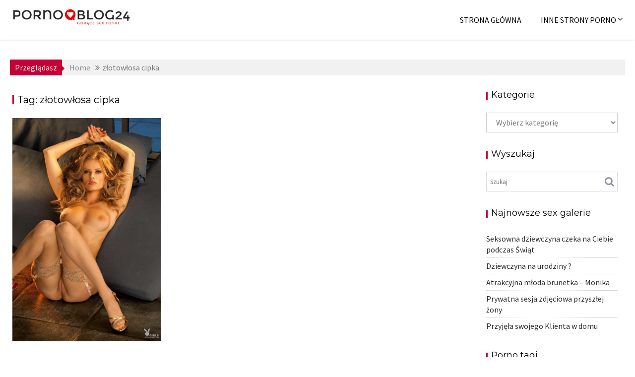

--- FILE ---
content_type: text/html; charset=UTF-8
request_url: https://www.pornoblog24.pl/tag/zlotowlosa-cipka
body_size: 16935
content:
		<!DOCTYPE html><html lang="pl-PL">
			<head>

				<meta charset="UTF-8">
		<meta name="viewport" content="width=device-width, initial-scale=1">
		<link rel="profile" href="https://gmpg.org/xfn/11">
		<link rel="pingback" href="https://www.pornoblog24.pl/xmlrpc.php">
		<meta name='robots' content='index, follow, max-image-preview:large, max-snippet:-1, max-video-preview:-1' />
	<style>img:is([sizes="auto" i], [sizes^="auto," i]) { contain-intrinsic-size: 3000px 1500px }</style>
	
	<!-- This site is optimized with the Yoast SEO plugin v25.8 - https://yoast.com/wordpress/plugins/seo/ -->
	<title>złotowłosa cipka - Porno fotki i sex zdjęcia</title>
	<meta name="description" content="Oglądajzłotowłosa cipka na Porno blog. Gorące zdjęcia erotyczne z złotowłosa cipka dodawane każdego dnia." />
	<link rel="canonical" href="https://www.pornoblog24.pl/tag/zlotowlosa-cipka" />
	<meta property="og:locale" content="pl_PL" />
	<meta property="og:type" content="article" />
	<meta property="og:title" content="złotowłosa cipka - Porno fotki i sex zdjęcia" />
	<meta property="og:description" content="Oglądajzłotowłosa cipka na Porno blog. Gorące zdjęcia erotyczne z złotowłosa cipka dodawane każdego dnia." />
	<meta property="og:url" content="https://www.pornoblog24.pl/tag/zlotowlosa-cipka" />
	<meta property="og:site_name" content="Porno Blog: Sex zdjęcia, galerie erotyczne, cipki, sex fotki" />
	<meta name="twitter:card" content="summary_large_image" />
	<script type="application/ld+json" class="yoast-schema-graph">{"@context":"https://schema.org","@graph":[{"@type":"CollectionPage","@id":"https://www.pornoblog24.pl/tag/zlotowlosa-cipka","url":"https://www.pornoblog24.pl/tag/zlotowlosa-cipka","name":"złotowłosa cipka - Porno fotki i sex zdjęcia","isPartOf":{"@id":"https://www.pornoblog24.pl/#website"},"primaryImageOfPage":{"@id":"https://www.pornoblog24.pl/tag/zlotowlosa-cipka#primaryimage"},"image":{"@id":"https://www.pornoblog24.pl/tag/zlotowlosa-cipka#primaryimage"},"thumbnailUrl":"https://www.pornoblog24.pl/wp-content/uploads/2011/11/144.jpg","description":"Oglądajzłotowłosa cipka na Porno blog. Gorące zdjęcia erotyczne z złotowłosa cipka dodawane każdego dnia.","inLanguage":"pl-PL"},{"@type":"ImageObject","inLanguage":"pl-PL","@id":"https://www.pornoblog24.pl/tag/zlotowlosa-cipka#primaryimage","url":"https://www.pornoblog24.pl/wp-content/uploads/2011/11/144.jpg","contentUrl":"https://www.pornoblog24.pl/wp-content/uploads/2011/11/144.jpg","width":"690","height":"1035"},{"@type":"WebSite","@id":"https://www.pornoblog24.pl/#website","url":"https://www.pornoblog24.pl/","name":"Porno Blog: Sex zdjęcia, galerie erotyczne, cipki, sex fotki","description":"Darmowy porno blog z gorącymi sex galeriami. U nas znajdziesz super zdjęcia erotyczne i najlepsze cipki w internecie. Codziennie nowe sex fotki do oglądania.","publisher":{"@id":"https://www.pornoblog24.pl/#organization"},"potentialAction":[{"@type":"SearchAction","target":{"@type":"EntryPoint","urlTemplate":"https://www.pornoblog24.pl/?s={search_term_string}"},"query-input":{"@type":"PropertyValueSpecification","valueRequired":true,"valueName":"search_term_string"}}],"inLanguage":"pl-PL"},{"@type":"Organization","@id":"https://www.pornoblog24.pl/#organization","name":"Porno Blog: Sex zdjęcia, galerie erotyczne, cipki, sex fotki","url":"https://www.pornoblog24.pl/","logo":{"@type":"ImageObject","inLanguage":"pl-PL","@id":"https://www.pornoblog24.pl/#/schema/logo/image/","url":"https://www.pornoblog24.pl/wp-content/uploads/2019/11/cropped-pblogo243.png","contentUrl":"https://www.pornoblog24.pl/wp-content/uploads/2019/11/cropped-pblogo243.png","width":611,"height":129,"caption":"Porno Blog: Sex zdjęcia, galerie erotyczne, cipki, sex fotki"},"image":{"@id":"https://www.pornoblog24.pl/#/schema/logo/image/"}}]}</script>
	<!-- / Yoast SEO plugin. -->


<link rel='dns-prefetch' href='//fonts.googleapis.com' />
<link rel="alternate" type="application/rss+xml" title="Porno Blog: Sex zdjęcia, galerie erotyczne, cipki, sex fotki &raquo; Kanał z wpisami" href="https://www.pornoblog24.pl/feed" />
<link rel="alternate" type="application/rss+xml" title="Porno Blog: Sex zdjęcia, galerie erotyczne, cipki, sex fotki &raquo; Kanał z komentarzami" href="https://www.pornoblog24.pl/comments/feed" />
<link rel="alternate" type="application/rss+xml" title="Porno Blog: Sex zdjęcia, galerie erotyczne, cipki, sex fotki &raquo; Kanał z wpisami otagowanymi jako złotowłosa cipka" href="https://www.pornoblog24.pl/tag/zlotowlosa-cipka/feed" />
<script type="text/javascript">
/* <![CDATA[ */
window._wpemojiSettings = {"baseUrl":"https:\/\/s.w.org\/images\/core\/emoji\/16.0.1\/72x72\/","ext":".png","svgUrl":"https:\/\/s.w.org\/images\/core\/emoji\/16.0.1\/svg\/","svgExt":".svg","source":{"concatemoji":"https:\/\/www.pornoblog24.pl\/wp-includes\/js\/wp-emoji-release.min.js?ver=6.8.3"}};
/*! This file is auto-generated */
!function(s,n){var o,i,e;function c(e){try{var t={supportTests:e,timestamp:(new Date).valueOf()};sessionStorage.setItem(o,JSON.stringify(t))}catch(e){}}function p(e,t,n){e.clearRect(0,0,e.canvas.width,e.canvas.height),e.fillText(t,0,0);var t=new Uint32Array(e.getImageData(0,0,e.canvas.width,e.canvas.height).data),a=(e.clearRect(0,0,e.canvas.width,e.canvas.height),e.fillText(n,0,0),new Uint32Array(e.getImageData(0,0,e.canvas.width,e.canvas.height).data));return t.every(function(e,t){return e===a[t]})}function u(e,t){e.clearRect(0,0,e.canvas.width,e.canvas.height),e.fillText(t,0,0);for(var n=e.getImageData(16,16,1,1),a=0;a<n.data.length;a++)if(0!==n.data[a])return!1;return!0}function f(e,t,n,a){switch(t){case"flag":return n(e,"\ud83c\udff3\ufe0f\u200d\u26a7\ufe0f","\ud83c\udff3\ufe0f\u200b\u26a7\ufe0f")?!1:!n(e,"\ud83c\udde8\ud83c\uddf6","\ud83c\udde8\u200b\ud83c\uddf6")&&!n(e,"\ud83c\udff4\udb40\udc67\udb40\udc62\udb40\udc65\udb40\udc6e\udb40\udc67\udb40\udc7f","\ud83c\udff4\u200b\udb40\udc67\u200b\udb40\udc62\u200b\udb40\udc65\u200b\udb40\udc6e\u200b\udb40\udc67\u200b\udb40\udc7f");case"emoji":return!a(e,"\ud83e\udedf")}return!1}function g(e,t,n,a){var r="undefined"!=typeof WorkerGlobalScope&&self instanceof WorkerGlobalScope?new OffscreenCanvas(300,150):s.createElement("canvas"),o=r.getContext("2d",{willReadFrequently:!0}),i=(o.textBaseline="top",o.font="600 32px Arial",{});return e.forEach(function(e){i[e]=t(o,e,n,a)}),i}function t(e){var t=s.createElement("script");t.src=e,t.defer=!0,s.head.appendChild(t)}"undefined"!=typeof Promise&&(o="wpEmojiSettingsSupports",i=["flag","emoji"],n.supports={everything:!0,everythingExceptFlag:!0},e=new Promise(function(e){s.addEventListener("DOMContentLoaded",e,{once:!0})}),new Promise(function(t){var n=function(){try{var e=JSON.parse(sessionStorage.getItem(o));if("object"==typeof e&&"number"==typeof e.timestamp&&(new Date).valueOf()<e.timestamp+604800&&"object"==typeof e.supportTests)return e.supportTests}catch(e){}return null}();if(!n){if("undefined"!=typeof Worker&&"undefined"!=typeof OffscreenCanvas&&"undefined"!=typeof URL&&URL.createObjectURL&&"undefined"!=typeof Blob)try{var e="postMessage("+g.toString()+"("+[JSON.stringify(i),f.toString(),p.toString(),u.toString()].join(",")+"));",a=new Blob([e],{type:"text/javascript"}),r=new Worker(URL.createObjectURL(a),{name:"wpTestEmojiSupports"});return void(r.onmessage=function(e){c(n=e.data),r.terminate(),t(n)})}catch(e){}c(n=g(i,f,p,u))}t(n)}).then(function(e){for(var t in e)n.supports[t]=e[t],n.supports.everything=n.supports.everything&&n.supports[t],"flag"!==t&&(n.supports.everythingExceptFlag=n.supports.everythingExceptFlag&&n.supports[t]);n.supports.everythingExceptFlag=n.supports.everythingExceptFlag&&!n.supports.flag,n.DOMReady=!1,n.readyCallback=function(){n.DOMReady=!0}}).then(function(){return e}).then(function(){var e;n.supports.everything||(n.readyCallback(),(e=n.source||{}).concatemoji?t(e.concatemoji):e.wpemoji&&e.twemoji&&(t(e.twemoji),t(e.wpemoji)))}))}((window,document),window._wpemojiSettings);
/* ]]> */
</script>
<style id='wp-emoji-styles-inline-css' type='text/css'>

	img.wp-smiley, img.emoji {
		display: inline !important;
		border: none !important;
		box-shadow: none !important;
		height: 1em !important;
		width: 1em !important;
		margin: 0 0.07em !important;
		vertical-align: -0.1em !important;
		background: none !important;
		padding: 0 !important;
	}
</style>
<link rel='stylesheet' id='wp-block-library-css' href='https://www.pornoblog24.pl/wp-includes/css/dist/block-library/style.min.css?ver=6.8.3' type='text/css' media='all' />
<style id='wp-block-library-theme-inline-css' type='text/css'>
.wp-block-audio :where(figcaption){color:#555;font-size:13px;text-align:center}.is-dark-theme .wp-block-audio :where(figcaption){color:#ffffffa6}.wp-block-audio{margin:0 0 1em}.wp-block-code{border:1px solid #ccc;border-radius:4px;font-family:Menlo,Consolas,monaco,monospace;padding:.8em 1em}.wp-block-embed :where(figcaption){color:#555;font-size:13px;text-align:center}.is-dark-theme .wp-block-embed :where(figcaption){color:#ffffffa6}.wp-block-embed{margin:0 0 1em}.blocks-gallery-caption{color:#555;font-size:13px;text-align:center}.is-dark-theme .blocks-gallery-caption{color:#ffffffa6}:root :where(.wp-block-image figcaption){color:#555;font-size:13px;text-align:center}.is-dark-theme :root :where(.wp-block-image figcaption){color:#ffffffa6}.wp-block-image{margin:0 0 1em}.wp-block-pullquote{border-bottom:4px solid;border-top:4px solid;color:currentColor;margin-bottom:1.75em}.wp-block-pullquote cite,.wp-block-pullquote footer,.wp-block-pullquote__citation{color:currentColor;font-size:.8125em;font-style:normal;text-transform:uppercase}.wp-block-quote{border-left:.25em solid;margin:0 0 1.75em;padding-left:1em}.wp-block-quote cite,.wp-block-quote footer{color:currentColor;font-size:.8125em;font-style:normal;position:relative}.wp-block-quote:where(.has-text-align-right){border-left:none;border-right:.25em solid;padding-left:0;padding-right:1em}.wp-block-quote:where(.has-text-align-center){border:none;padding-left:0}.wp-block-quote.is-large,.wp-block-quote.is-style-large,.wp-block-quote:where(.is-style-plain){border:none}.wp-block-search .wp-block-search__label{font-weight:700}.wp-block-search__button{border:1px solid #ccc;padding:.375em .625em}:where(.wp-block-group.has-background){padding:1.25em 2.375em}.wp-block-separator.has-css-opacity{opacity:.4}.wp-block-separator{border:none;border-bottom:2px solid;margin-left:auto;margin-right:auto}.wp-block-separator.has-alpha-channel-opacity{opacity:1}.wp-block-separator:not(.is-style-wide):not(.is-style-dots){width:100px}.wp-block-separator.has-background:not(.is-style-dots){border-bottom:none;height:1px}.wp-block-separator.has-background:not(.is-style-wide):not(.is-style-dots){height:2px}.wp-block-table{margin:0 0 1em}.wp-block-table td,.wp-block-table th{word-break:normal}.wp-block-table :where(figcaption){color:#555;font-size:13px;text-align:center}.is-dark-theme .wp-block-table :where(figcaption){color:#ffffffa6}.wp-block-video :where(figcaption){color:#555;font-size:13px;text-align:center}.is-dark-theme .wp-block-video :where(figcaption){color:#ffffffa6}.wp-block-video{margin:0 0 1em}:root :where(.wp-block-template-part.has-background){margin-bottom:0;margin-top:0;padding:1.25em 2.375em}
</style>
<style id='classic-theme-styles-inline-css' type='text/css'>
/*! This file is auto-generated */
.wp-block-button__link{color:#fff;background-color:#32373c;border-radius:9999px;box-shadow:none;text-decoration:none;padding:calc(.667em + 2px) calc(1.333em + 2px);font-size:1.125em}.wp-block-file__button{background:#32373c;color:#fff;text-decoration:none}
</style>
<style id='global-styles-inline-css' type='text/css'>
:root{--wp--preset--aspect-ratio--square: 1;--wp--preset--aspect-ratio--4-3: 4/3;--wp--preset--aspect-ratio--3-4: 3/4;--wp--preset--aspect-ratio--3-2: 3/2;--wp--preset--aspect-ratio--2-3: 2/3;--wp--preset--aspect-ratio--16-9: 16/9;--wp--preset--aspect-ratio--9-16: 9/16;--wp--preset--color--black: #000000;--wp--preset--color--cyan-bluish-gray: #abb8c3;--wp--preset--color--white: #ffffff;--wp--preset--color--pale-pink: #f78da7;--wp--preset--color--vivid-red: #cf2e2e;--wp--preset--color--luminous-vivid-orange: #ff6900;--wp--preset--color--luminous-vivid-amber: #fcb900;--wp--preset--color--light-green-cyan: #7bdcb5;--wp--preset--color--vivid-green-cyan: #00d084;--wp--preset--color--pale-cyan-blue: #8ed1fc;--wp--preset--color--vivid-cyan-blue: #0693e3;--wp--preset--color--vivid-purple: #9b51e0;--wp--preset--gradient--vivid-cyan-blue-to-vivid-purple: linear-gradient(135deg,rgba(6,147,227,1) 0%,rgb(155,81,224) 100%);--wp--preset--gradient--light-green-cyan-to-vivid-green-cyan: linear-gradient(135deg,rgb(122,220,180) 0%,rgb(0,208,130) 100%);--wp--preset--gradient--luminous-vivid-amber-to-luminous-vivid-orange: linear-gradient(135deg,rgba(252,185,0,1) 0%,rgba(255,105,0,1) 100%);--wp--preset--gradient--luminous-vivid-orange-to-vivid-red: linear-gradient(135deg,rgba(255,105,0,1) 0%,rgb(207,46,46) 100%);--wp--preset--gradient--very-light-gray-to-cyan-bluish-gray: linear-gradient(135deg,rgb(238,238,238) 0%,rgb(169,184,195) 100%);--wp--preset--gradient--cool-to-warm-spectrum: linear-gradient(135deg,rgb(74,234,220) 0%,rgb(151,120,209) 20%,rgb(207,42,186) 40%,rgb(238,44,130) 60%,rgb(251,105,98) 80%,rgb(254,248,76) 100%);--wp--preset--gradient--blush-light-purple: linear-gradient(135deg,rgb(255,206,236) 0%,rgb(152,150,240) 100%);--wp--preset--gradient--blush-bordeaux: linear-gradient(135deg,rgb(254,205,165) 0%,rgb(254,45,45) 50%,rgb(107,0,62) 100%);--wp--preset--gradient--luminous-dusk: linear-gradient(135deg,rgb(255,203,112) 0%,rgb(199,81,192) 50%,rgb(65,88,208) 100%);--wp--preset--gradient--pale-ocean: linear-gradient(135deg,rgb(255,245,203) 0%,rgb(182,227,212) 50%,rgb(51,167,181) 100%);--wp--preset--gradient--electric-grass: linear-gradient(135deg,rgb(202,248,128) 0%,rgb(113,206,126) 100%);--wp--preset--gradient--midnight: linear-gradient(135deg,rgb(2,3,129) 0%,rgb(40,116,252) 100%);--wp--preset--font-size--small: 13px;--wp--preset--font-size--medium: 20px;--wp--preset--font-size--large: 36px;--wp--preset--font-size--x-large: 42px;--wp--preset--spacing--20: 0.44rem;--wp--preset--spacing--30: 0.67rem;--wp--preset--spacing--40: 1rem;--wp--preset--spacing--50: 1.5rem;--wp--preset--spacing--60: 2.25rem;--wp--preset--spacing--70: 3.38rem;--wp--preset--spacing--80: 5.06rem;--wp--preset--shadow--natural: 6px 6px 9px rgba(0, 0, 0, 0.2);--wp--preset--shadow--deep: 12px 12px 50px rgba(0, 0, 0, 0.4);--wp--preset--shadow--sharp: 6px 6px 0px rgba(0, 0, 0, 0.2);--wp--preset--shadow--outlined: 6px 6px 0px -3px rgba(255, 255, 255, 1), 6px 6px rgba(0, 0, 0, 1);--wp--preset--shadow--crisp: 6px 6px 0px rgba(0, 0, 0, 1);}:where(.is-layout-flex){gap: 0.5em;}:where(.is-layout-grid){gap: 0.5em;}body .is-layout-flex{display: flex;}.is-layout-flex{flex-wrap: wrap;align-items: center;}.is-layout-flex > :is(*, div){margin: 0;}body .is-layout-grid{display: grid;}.is-layout-grid > :is(*, div){margin: 0;}:where(.wp-block-columns.is-layout-flex){gap: 2em;}:where(.wp-block-columns.is-layout-grid){gap: 2em;}:where(.wp-block-post-template.is-layout-flex){gap: 1.25em;}:where(.wp-block-post-template.is-layout-grid){gap: 1.25em;}.has-black-color{color: var(--wp--preset--color--black) !important;}.has-cyan-bluish-gray-color{color: var(--wp--preset--color--cyan-bluish-gray) !important;}.has-white-color{color: var(--wp--preset--color--white) !important;}.has-pale-pink-color{color: var(--wp--preset--color--pale-pink) !important;}.has-vivid-red-color{color: var(--wp--preset--color--vivid-red) !important;}.has-luminous-vivid-orange-color{color: var(--wp--preset--color--luminous-vivid-orange) !important;}.has-luminous-vivid-amber-color{color: var(--wp--preset--color--luminous-vivid-amber) !important;}.has-light-green-cyan-color{color: var(--wp--preset--color--light-green-cyan) !important;}.has-vivid-green-cyan-color{color: var(--wp--preset--color--vivid-green-cyan) !important;}.has-pale-cyan-blue-color{color: var(--wp--preset--color--pale-cyan-blue) !important;}.has-vivid-cyan-blue-color{color: var(--wp--preset--color--vivid-cyan-blue) !important;}.has-vivid-purple-color{color: var(--wp--preset--color--vivid-purple) !important;}.has-black-background-color{background-color: var(--wp--preset--color--black) !important;}.has-cyan-bluish-gray-background-color{background-color: var(--wp--preset--color--cyan-bluish-gray) !important;}.has-white-background-color{background-color: var(--wp--preset--color--white) !important;}.has-pale-pink-background-color{background-color: var(--wp--preset--color--pale-pink) !important;}.has-vivid-red-background-color{background-color: var(--wp--preset--color--vivid-red) !important;}.has-luminous-vivid-orange-background-color{background-color: var(--wp--preset--color--luminous-vivid-orange) !important;}.has-luminous-vivid-amber-background-color{background-color: var(--wp--preset--color--luminous-vivid-amber) !important;}.has-light-green-cyan-background-color{background-color: var(--wp--preset--color--light-green-cyan) !important;}.has-vivid-green-cyan-background-color{background-color: var(--wp--preset--color--vivid-green-cyan) !important;}.has-pale-cyan-blue-background-color{background-color: var(--wp--preset--color--pale-cyan-blue) !important;}.has-vivid-cyan-blue-background-color{background-color: var(--wp--preset--color--vivid-cyan-blue) !important;}.has-vivid-purple-background-color{background-color: var(--wp--preset--color--vivid-purple) !important;}.has-black-border-color{border-color: var(--wp--preset--color--black) !important;}.has-cyan-bluish-gray-border-color{border-color: var(--wp--preset--color--cyan-bluish-gray) !important;}.has-white-border-color{border-color: var(--wp--preset--color--white) !important;}.has-pale-pink-border-color{border-color: var(--wp--preset--color--pale-pink) !important;}.has-vivid-red-border-color{border-color: var(--wp--preset--color--vivid-red) !important;}.has-luminous-vivid-orange-border-color{border-color: var(--wp--preset--color--luminous-vivid-orange) !important;}.has-luminous-vivid-amber-border-color{border-color: var(--wp--preset--color--luminous-vivid-amber) !important;}.has-light-green-cyan-border-color{border-color: var(--wp--preset--color--light-green-cyan) !important;}.has-vivid-green-cyan-border-color{border-color: var(--wp--preset--color--vivid-green-cyan) !important;}.has-pale-cyan-blue-border-color{border-color: var(--wp--preset--color--pale-cyan-blue) !important;}.has-vivid-cyan-blue-border-color{border-color: var(--wp--preset--color--vivid-cyan-blue) !important;}.has-vivid-purple-border-color{border-color: var(--wp--preset--color--vivid-purple) !important;}.has-vivid-cyan-blue-to-vivid-purple-gradient-background{background: var(--wp--preset--gradient--vivid-cyan-blue-to-vivid-purple) !important;}.has-light-green-cyan-to-vivid-green-cyan-gradient-background{background: var(--wp--preset--gradient--light-green-cyan-to-vivid-green-cyan) !important;}.has-luminous-vivid-amber-to-luminous-vivid-orange-gradient-background{background: var(--wp--preset--gradient--luminous-vivid-amber-to-luminous-vivid-orange) !important;}.has-luminous-vivid-orange-to-vivid-red-gradient-background{background: var(--wp--preset--gradient--luminous-vivid-orange-to-vivid-red) !important;}.has-very-light-gray-to-cyan-bluish-gray-gradient-background{background: var(--wp--preset--gradient--very-light-gray-to-cyan-bluish-gray) !important;}.has-cool-to-warm-spectrum-gradient-background{background: var(--wp--preset--gradient--cool-to-warm-spectrum) !important;}.has-blush-light-purple-gradient-background{background: var(--wp--preset--gradient--blush-light-purple) !important;}.has-blush-bordeaux-gradient-background{background: var(--wp--preset--gradient--blush-bordeaux) !important;}.has-luminous-dusk-gradient-background{background: var(--wp--preset--gradient--luminous-dusk) !important;}.has-pale-ocean-gradient-background{background: var(--wp--preset--gradient--pale-ocean) !important;}.has-electric-grass-gradient-background{background: var(--wp--preset--gradient--electric-grass) !important;}.has-midnight-gradient-background{background: var(--wp--preset--gradient--midnight) !important;}.has-small-font-size{font-size: var(--wp--preset--font-size--small) !important;}.has-medium-font-size{font-size: var(--wp--preset--font-size--medium) !important;}.has-large-font-size{font-size: var(--wp--preset--font-size--large) !important;}.has-x-large-font-size{font-size: var(--wp--preset--font-size--x-large) !important;}
:where(.wp-block-post-template.is-layout-flex){gap: 1.25em;}:where(.wp-block-post-template.is-layout-grid){gap: 1.25em;}
:where(.wp-block-columns.is-layout-flex){gap: 2em;}:where(.wp-block-columns.is-layout-grid){gap: 2em;}
:root :where(.wp-block-pullquote){font-size: 1.5em;line-height: 1.6;}
</style>
<link rel='stylesheet' id='acmephoto-googleapis-css' href='//fonts.googleapis.com/css?family=Montserrat%3A400%2C700%7CSource+Sans+Pro%3A400%2C600&#038;ver=1.0.0' type='text/css' media='all' />
<link rel='stylesheet' id='font-awesome-css' href='https://www.pornoblog24.pl/wp-content/themes/acmephoto/assets/library/Font-Awesome/css/font-awesome.min.css?ver=4.5.0' type='text/css' media='all' />
<link rel='stylesheet' id='acmephoto-style-css' href='https://www.pornoblog24.pl/wp-content/themes/acmephoto/style.css?ver=6.8.3' type='text/css' media='all' />
<style id='acmephoto-style-inline-css' type='text/css'>

            mark,
            .comment-form .form-submit input,
            #calendar_wrap #wp-calendar #today,
            #calendar_wrap #wp-calendar #today a,
            .wpcf7-form input.wpcf7-submit:hover,
            .wpcf7-form input.wpcf7-submit:focus,
            .breadcrumb,
            .masonry-start .read-more .read-more-btn,
            .show-more,
             .slicknav_btn,
             .widget-title::after,
             .banner-search .search-block #searchsubmit,
             .at-sticky{
                background: #c40034;
            }
            a:hover,
            .header-wrapper .menu li a:hover,
            .socials a:hover,
            .site-title a:hover,
            .slider-feature-wrap a:hover,
            .featured-desc .above-entry-meta span:hover,
            .posted-on a:hover,
            .cat-links a:hover,
            .comments-link a:hover,
            .edit-link a:hover,
            .tags-links a:hover,
            .byline a:hover,
            .nav-links a:hover,
            #acmephoto-breadcrumbs a:hover,
            .widget li a:hover,
             a:focus,
            .header-wrapper .menu li a:focus,
            .socials a:focus,
            .site-title a:focus,
            .slider-feature-wrap a:focus,
            .featured-desc .above-entry-meta span:focus,
            .posted-on a:focus,
            .cat-links a:focus,
            .comments-link a:focus,
            .edit-link a:focus,
            .tags-links a:focus,
            .byline a:focus,
            .nav-links a:focus,
            #acmephoto-breadcrumbs a:focus,
            .widget li a:focus,
            .slider-section .cat-links a,
            .widget_search input#s,
            .wpcf7-form input.wpcf7-submit,
            .screen-reader-text:focus,
            .main-navigation ul > li.current-menu-item > a,
            .main-navigation ul > li.current-menu-parent > a,
            .main-navigation ul > li.current_page_parent > a,
            .main-navigation ul > li.current_page_ancestor > a{
                color: #c40034;
            }
         .at-sticky::before {
         	border-top: 18px solid #c40034;
         }
            .page-header .page-title:after,
            .single .entry-header.border .entry-title:after{
                background: #c40034;
                content: '';
                height: 18px;
                position: absolute;
                top: 14px;
                width: 3px;
                left:0;
            }
            .rtl .page-header .page-title:after,
            .rtl.single .entry-header.border .entry-title:after{
                background: #c40034;
                content: '';
                height: 18px;
                position: absolute;
                top: 14px;
                width: 3px;
                right:0;
            }
            .page-header .page-title:before,
            .single .entry-header.border .entry-title:before{
                border-bottom: 7px solid #c40034;
            }
            .wpcf7-form input.wpcf7-submit:hover,
            .wpcf7-form input.wpcf7-submit:focus,
            .banner-search .search-block{
                border: 2px solid #c40034;
            }
            .breadcrumb::after {
                border-left: 5px solid #c40034;
            }
            .rtl .breadcrumb::after {
                border-right: 5px solid #c40034;
                border-left: medium none;
            }
            .tagcloud a{
                border: 1px solid #c40034;
            }
         
            @media screen and (max-width:992px){
                .slicknav_nav li:hover > a,
                .slicknav_nav li.current-menu-ancestor a,
                .slicknav_nav li.current-menu-item  > a,
                .slicknav_nav li.current_page_item a,
                .slicknav_nav li.current_page_item .slicknav_item span,
                .slicknav_nav li .slicknav_item:hover a{
                    color: #c40034;
                }
                .slicknav_nav li:focus-within > a,
                .slicknav_nav li .slicknav_item:focus-within a{
                    color: #c40034;
                }
            }
</style>
<link rel='stylesheet' id='acmephoto-block-front-styles-css' href='https://www.pornoblog24.pl/wp-content/themes/acmephoto/acmethemes/gutenberg/gutenberg-front.css?ver=1.0' type='text/css' media='all' />
<link rel='stylesheet' id='cleaner-gallery-css' href='https://www.pornoblog24.pl/wp-content/plugins/cleaner-gallery/css/gallery.min.css?ver=20130526' type='text/css' media='all' />
<link rel='stylesheet' id='wp-pagenavi-css' href='https://www.pornoblog24.pl/wp-content/plugins/wp-pagenavi/pagenavi-css.css?ver=2.70' type='text/css' media='all' />
<script type="text/javascript" src="https://www.pornoblog24.pl/wp-includes/js/jquery/jquery.min.js?ver=3.7.1" id="jquery-core-js"></script>
<script type="text/javascript" src="https://www.pornoblog24.pl/wp-includes/js/jquery/jquery-migrate.min.js?ver=3.4.1" id="jquery-migrate-js"></script>
<!--[if lt IE 9]>
<script type="text/javascript" src="https://www.pornoblog24.pl/wp-content/themes/acmephoto/assets/library/html5shiv/html5shiv.min.js?ver=3.7.3" id="html5shiv-js"></script>
<![endif]-->
<!--[if lt IE 9]>
<script type="text/javascript" src="https://www.pornoblog24.pl/wp-content/themes/acmephoto/assets/library/respond/respond.min.js?ver=1.1.2" id="respond-js"></script>
<![endif]-->
<link rel="https://api.w.org/" href="https://www.pornoblog24.pl/wp-json/" /><link rel="alternate" title="JSON" type="application/json" href="https://www.pornoblog24.pl/wp-json/wp/v2/tags/68" /><link rel="EditURI" type="application/rsd+xml" title="RSD" href="https://www.pornoblog24.pl/xmlrpc.php?rsd" />
<meta name="generator" content="WordPress 6.8.3" />

<script type="text/javascript">
	function addHandler(object, event, handler) {
		if (typeof object.addEventListener != 'undefined') 
			object.addEventListener(event, handler, false);
		else
			if (typeof object.attachEvent != 'undefined')
				object.attachEvent('on' + event, handler);
			else 
				throw 'Incompatible browser';
	}
</script>
	</head>
<body class="archive tag tag-zlotowlosa-cipka tag-68 wp-custom-logo wp-theme-acmephoto desktop chrome at-sticky-sidebar right-sidebar group-blog">

		<div id="page" class="hfeed site">
				<a class="skip-link screen-reader-text" href="#content" title="link">Skip to content</a>
					<div class="navbar at-navbar normal-navigation clearfix" id="navbar" role="navigation">
						<div class="wrapper">
			<div class="sticky-site-identity">
				<a href="https://www.pornoblog24.pl/" class="custom-logo-link" rel="home"><img width="611" height="129" src="https://www.pornoblog24.pl/wp-content/uploads/2019/11/cropped-pblogo243.png" class="custom-logo" alt="Porno Blog: Sex zdjęcia, galerie erotyczne, cipki, sex fotki" decoding="async" fetchpriority="high" srcset="https://www.pornoblog24.pl/wp-content/uploads/2019/11/cropped-pblogo243.png 611w, https://www.pornoblog24.pl/wp-content/uploads/2019/11/cropped-pblogo243-300x63.png 300w" sizes="(max-width: 611px) 100vw, 611px" /></a>		<!--acmephoto-header-id-display-opt-->
						<!--acmephoto-header-id-display-opt-->
			</div>
						<button type="button" class="navbar-toggle"><i class="fa fa-bars"></i></button>
			<div class="main-navigation clearfix" id="main-navigation">
				<div class="menu-main-menu-container"><ul id="primary-menu" class="nav navbar-nav navbar-right animated"><li id="menu-item-40032" class="menu-item menu-item-type-custom menu-item-object-custom menu-item-home menu-item-40032"><a target="_blank" href="https://www.pornoblog24.pl">Strona główna</a></li>
<li id="menu-item-40033" class="menu-item menu-item-type-custom menu-item-object-custom menu-item-home menu-item-has-children menu-item-40033"><a href="https://www.pornoblog24.pl">Inne strony porno</a>
<ul class="sub-menu">
	<li id="menu-item-40034" class="menu-item menu-item-type-custom menu-item-object-custom menu-item-40034"><a target="_blank" href="https://www.salgeo.pl">Galerie porno</a></li>
	<li id="menu-item-40036" class="menu-item menu-item-type-custom menu-item-object-custom menu-item-40036"><a target="_blank" href="https://www.pornobank.pl">Filmy porno darmowe</a></li>
	<li id="menu-item-40038" class="menu-item menu-item-type-custom menu-item-object-custom menu-item-40038"><a target="_blank" href="https://www.ostreporno.pl">Ostre porno</a></li>
	<li id="menu-item-40039" class="menu-item menu-item-type-custom menu-item-object-custom menu-item-40039"><a target="_blank" href="https://www.ruchanie.eu">Seks filmy</a></li>
	<li id="menu-item-40040" class="menu-item menu-item-type-custom menu-item-object-custom menu-item-40040"><a target="_blank" href="https://www.sexblog24.pl">Seks blog</a></li>
	<li id="menu-item-40041" class="menu-item menu-item-type-custom menu-item-object-custom menu-item-40041"><a target="_blank" href="https://www.sexmagia.pl">Sex filmiki</a></li>
</ul>
</li>
</ul></div>			</div>
			<!--/.nav-collapse -->
		</div>
					</div>
					<div class="wrapper content-wrapper clearfix">
	<div id="content" class="site-content clearfix">
		<div class='breadcrumbs clearfix'><span class='breadcrumb'>Przeglądasz</span><div id='acmephoto-breadcrumbs'><div role="navigation" aria-label="Breadcrumbs" class="breadcrumb-trail breadcrumbs" itemprop="breadcrumb"><ul class="trail-items" itemscope itemtype="http://schema.org/BreadcrumbList"><meta name="numberOfItems" content="2" /><meta name="itemListOrder" content="Ascending" /><li itemprop="itemListElement" itemscope itemtype="http://schema.org/ListItem" class="trail-item trail-begin"><a href="https://www.pornoblog24.pl" rel="home" itemprop="item"><span itemprop="name">Home</span></a><meta itemprop="position" content="1" /></li><li class="trail-item trail-end"><span><span>złotowłosa cipka</span></span></li></ul></div></div></div><div class='clear'></div>	<div id="primary" class="content-area">
		<main id="main" class="site-main" role="main">
					<header class="page-header">
				<h1 class="page-title">Tag: <span>złotowłosa cipka</span></h1>			</header><!-- .page-header -->
			        <div class="masonry-start"><div id="masonry-loop">
        <article id="post-4863" class="acme-col-3 article-ap masonry-post  post-4863 post type-post status-publish format-standard has-post-thumbnail hentry category-porno-amatorki category-porno-blondynki category-porno-fotki tag-zlotowlosa-cipka">
	<div class="inner-wrapper ">			
		<!--post thumbnal options-->
		<div class="post-thumb">
						<a href="https://www.pornoblog24.pl/porno-fotki/zlotowlosa-cipka.html" class="thumb-holder-link">
				<img width="640" height="961" src="https://www.pornoblog24.pl/wp-content/uploads/2011/11/144-682x1024.jpg" class="attachment-large size-large wp-post-image" alt="" decoding="async" srcset="https://www.pornoblog24.pl/wp-content/uploads/2011/11/144-682x1024.jpg 682w, https://www.pornoblog24.pl/wp-content/uploads/2011/11/144-200x300.jpg 200w, https://www.pornoblog24.pl/wp-content/uploads/2011/11/144.jpg 690w" sizes="(max-width: 640px) 100vw, 640px" />			</a>
			<div class="at-content-wrapper">
				<div class="at-overlay">
					<div class="acme-col-1">
						<div class="entry-title">
																
								<header class="entry-header">
									<h2 class="entry-title"><a href="https://www.pornoblog24.pl/porno-fotki/zlotowlosa-cipka.html" rel="bookmark">Złotowłosa cipka</a></h2>								</header><!-- .entry-header -->
														</div>
					</div>
					<div class="acme-col-2">
						<div class="entry-data">
															<div class="entry-meta">
									<span class="byline"> <span class="author vcard"><a class="url fn n" href="https://www.pornoblog24.pl/author/admin"><i class="fa fa-user"></i>admin</a></span></span>								</div><!-- .entry-meta -->
													</div>
					</div>
					<div class="acme-col-2 float-right">
						<footer class="entry-footer">
							<span class="cat-links"><i class="fa fa-folder-o"></i><a href="https://www.pornoblog24.pl/porno-fotki/porno-amatorki" rel="category tag">amatorki</a>, <a href="https://www.pornoblog24.pl/porno-fotki/porno-blondynki" rel="category tag">blondyny</a>, <a href="https://www.pornoblog24.pl/porno-fotki" rel="category tag">PORNO FOTKI</a></span>						</footer><!-- .entry-footer -->
					</div>
				</div>
			</div>			
		</div><!-- .post-thumb-->
	</div>
</article><!-- #post-## -->        </div><!--#masonry-loop-->
        </div><!--masonry-start-->
        		</main><!-- #main -->
	</div><!-- #primary -->
	<div id="secondary-right" class="widget-area sidebar secondary-sidebar float-right" role="complementary">
		<div id="sidebar-section-top" class="widget-area sidebar clearfix">
			<aside id="categories-5" class="widget widget_categories"><h3 class="widget-title"><span>Kategorie</span></h3><form action="https://www.pornoblog24.pl" method="get"><label class="screen-reader-text" for="cat">Kategorie</label><select  name='cat' id='cat' class='postform'>
	<option value='-1'>Wybierz kategorię</option>
	<option class="level-0" value="52">GIFY&nbsp;&nbsp;(7)</option>
	<option class="level-0" value="11">OPOWIADANIA EROTYCZNE&nbsp;&nbsp;(100)</option>
	<option class="level-0" value="21">PORNO FILMY&nbsp;&nbsp;(60)</option>
	<option class="level-1" value="22">&nbsp;&nbsp;&nbsp;amatorki&nbsp;&nbsp;(15)</option>
	<option class="level-1" value="43">&nbsp;&nbsp;&nbsp;anal&nbsp;&nbsp;(3)</option>
	<option class="level-1" value="36">&nbsp;&nbsp;&nbsp;Azjatki&nbsp;&nbsp;(4)</option>
	<option class="level-1" value="32">&nbsp;&nbsp;&nbsp;blondynki&nbsp;&nbsp;(22)</option>
	<option class="level-1" value="24">&nbsp;&nbsp;&nbsp;brunetki&nbsp;&nbsp;(17)</option>
	<option class="level-1" value="39">&nbsp;&nbsp;&nbsp;grupowe porno&nbsp;&nbsp;(6)</option>
	<option class="level-1" value="42">&nbsp;&nbsp;&nbsp;mamuśki&nbsp;&nbsp;(3)</option>
	<option class="level-1" value="41">&nbsp;&nbsp;&nbsp;masturbacja i zabaweczki&nbsp;&nbsp;(4)</option>
	<option class="level-1" value="26">&nbsp;&nbsp;&nbsp;nastolatki&nbsp;&nbsp;(18)</option>
	<option class="level-1" value="34">&nbsp;&nbsp;&nbsp;obciąganie&nbsp;&nbsp;(17)</option>
	<option class="level-0" value="20">PORNO FOTKI&nbsp;&nbsp;(2&nbsp;767)</option>
	<option class="level-1" value="31">&nbsp;&nbsp;&nbsp;amatorki&nbsp;&nbsp;(196)</option>
	<option class="level-1" value="48">&nbsp;&nbsp;&nbsp;analny&nbsp;&nbsp;(16)</option>
	<option class="level-1" value="50">&nbsp;&nbsp;&nbsp;azjatki&nbsp;&nbsp;(38)</option>
	<option class="level-1" value="23">&nbsp;&nbsp;&nbsp;blondyny&nbsp;&nbsp;(915)</option>
	<option class="level-1" value="28">&nbsp;&nbsp;&nbsp;brunety&nbsp;&nbsp;(1&nbsp;630)</option>
	<option class="level-1" value="65">&nbsp;&nbsp;&nbsp;cipki&nbsp;&nbsp;(225)</option>
	<option class="level-1" value="55">&nbsp;&nbsp;&nbsp;duże cyce&nbsp;&nbsp;(147)</option>
	<option class="level-1" value="38">&nbsp;&nbsp;&nbsp;grupowy&nbsp;&nbsp;(52)</option>
	<option class="level-1" value="51">&nbsp;&nbsp;&nbsp;latynoski&nbsp;&nbsp;(26)</option>
	<option class="level-1" value="49">&nbsp;&nbsp;&nbsp;lesbijskie porno&nbsp;&nbsp;(182)</option>
	<option class="level-1" value="25">&nbsp;&nbsp;&nbsp;lodzik&nbsp;&nbsp;(143)</option>
	<option class="level-1" value="76">&nbsp;&nbsp;&nbsp;małe cyce&nbsp;&nbsp;(737)</option>
	<option class="level-1" value="45">&nbsp;&nbsp;&nbsp;mamuśki&nbsp;&nbsp;(42)</option>
	<option class="level-1" value="40">&nbsp;&nbsp;&nbsp;masturbacja i porno zabaweczki&nbsp;&nbsp;(223)</option>
	<option class="level-1" value="44">&nbsp;&nbsp;&nbsp;mulatki i murzynki&nbsp;&nbsp;(42)</option>
	<option class="level-1" value="33">&nbsp;&nbsp;&nbsp;nastolaty&nbsp;&nbsp;(847)</option>
	<option class="level-1" value="53">&nbsp;&nbsp;&nbsp;porno demotywatory&nbsp;&nbsp;(1)</option>
	<option class="level-1" value="57">&nbsp;&nbsp;&nbsp;Rude laski&nbsp;&nbsp;(205)</option>
	<option class="level-1" value="56">&nbsp;&nbsp;&nbsp;Wielkie cyce&nbsp;&nbsp;(519)</option>
	<option class="level-0" value="35">PORNO RÓŻNOŚCI&nbsp;&nbsp;(466)</option>
	<option class="level-1" value="1">&nbsp;&nbsp;&nbsp;Bez kategorii&nbsp;&nbsp;(428)</option>
	<option class="level-1" value="3">&nbsp;&nbsp;&nbsp;dowcipy&nbsp;&nbsp;(2)</option>
	<option class="level-1" value="8">&nbsp;&nbsp;&nbsp;Duże wargi sromowe&nbsp;&nbsp;(2)</option>
	<option class="level-1" value="15">&nbsp;&nbsp;&nbsp;Dziewictwo&nbsp;&nbsp;(2)</option>
	<option class="level-1" value="5">&nbsp;&nbsp;&nbsp;E-prostytutki&nbsp;&nbsp;(4)</option>
	<option class="level-1" value="7">&nbsp;&nbsp;&nbsp;erotyczne cytaty&nbsp;&nbsp;(1)</option>
	<option class="level-1" value="13">&nbsp;&nbsp;&nbsp;fantazje&nbsp;&nbsp;(3)</option>
	<option class="level-1" value="17">&nbsp;&nbsp;&nbsp;Filmy z Erotyką&nbsp;&nbsp;(3)</option>
	<option class="level-1" value="4">&nbsp;&nbsp;&nbsp;gadżety&nbsp;&nbsp;(2)</option>
	<option class="level-1" value="12">&nbsp;&nbsp;&nbsp;Mulatki&nbsp;&nbsp;(3)</option>
	<option class="level-1" value="9">&nbsp;&nbsp;&nbsp;party&nbsp;&nbsp;(1)</option>
	<option class="level-1" value="16">&nbsp;&nbsp;&nbsp;porady&nbsp;&nbsp;(4)</option>
	<option class="level-1" value="19">&nbsp;&nbsp;&nbsp;porno strony&nbsp;&nbsp;(3)</option>
	<option class="level-1" value="18">&nbsp;&nbsp;&nbsp;Różne okazje erotyczne&nbsp;&nbsp;(2)</option>
	<option class="level-1" value="10">&nbsp;&nbsp;&nbsp;Sex sporty&nbsp;&nbsp;(2)</option>
	<option class="level-1" value="6">&nbsp;&nbsp;&nbsp;Soccer&nbsp;&nbsp;(1)</option>
	<option class="level-1" value="14">&nbsp;&nbsp;&nbsp;Zdrada&nbsp;&nbsp;(2)</option>
	<option class="level-0" value="37">ZNANE NAGO&nbsp;&nbsp;(2)</option>
</select>
</form><script type="text/javascript">
/* <![CDATA[ */

(function() {
	var dropdown = document.getElementById( "cat" );
	function onCatChange() {
		if ( dropdown.options[ dropdown.selectedIndex ].value > 0 ) {
			dropdown.parentNode.submit();
		}
	}
	dropdown.onchange = onCatChange;
})();

/* ]]> */
</script>
</aside><aside id="search-4" class="widget widget_search"><h3 class="widget-title"><span>Wyszukaj</span></h3><div class="search-block">
	<form action="https://www.pornoblog24.pl" class="searchform" id="searchform" method="get" role="search">
		<div>
			<label for="menu-search" class="screen-reader-text"></label>
						<input type="text"  placeholder="Szukaj"  class="menu-search" id="menu-search" name="s" value="">
			<button class="searchsubmit fa fa-search" type="submit" id="searchsubmit"></button>
		</div>
	</form>
</div>
</aside>
		<aside id="recent-posts-4" class="widget widget_recent_entries">
		<h3 class="widget-title"><span>Najnowsze sex galerie</span></h3>
		<ul>
											<li>
					<a href="https://www.pornoblog24.pl/porno-roznosci/bez-kategorii/seksowna-dziewczyna-czeka-na-ciebie-podczas-swiat.html">Seksowna dziewczyna czeka na Ciebie podczas Świąt</a>
									</li>
											<li>
					<a href="https://www.pornoblog24.pl/porno-roznosci/bez-kategorii/dziewczyna-na-urodziny.html">Dziewczyna na urodziny ?</a>
									</li>
											<li>
					<a href="https://www.pornoblog24.pl/porno-roznosci/bez-kategorii/atrakcyjna-mloda-brunetka-monika.html">Atrakcyjna młoda brunetka &#8211; Monika</a>
									</li>
											<li>
					<a href="https://www.pornoblog24.pl/porno-roznosci/bez-kategorii/prywatna-sesja-zdjeciowa-przyszlej-zony.html">Prywatna sesja zdjęciowa przyszłej żony</a>
									</li>
											<li>
					<a href="https://www.pornoblog24.pl/porno-roznosci/bez-kategorii/przyjela-swojego-klienta-w-domu.html">Przyjęła swojego Klienta w domu</a>
									</li>
					</ul>

		</aside><aside id="tag_cloud-2" class="widget widget_tag_cloud"><h3 class="widget-title"><span>Porno tagi</span></h3><div class="tagcloud"><a href="https://www.pornoblog24.pl/tag/blondi-w-bikini" class="tag-cloud-link tag-link-405 tag-link-position-1" style="font-size: 14.3pt;" aria-label="Blondi w bikini (2 elementy)">Blondi w bikini</a>
<a href="https://www.pornoblog24.pl/tag/blond-policjantka" class="tag-cloud-link tag-link-399 tag-link-position-2" style="font-size: 8pt;" aria-label="Blond policjantka (1 element)">Blond policjantka</a>
<a href="https://www.pornoblog24.pl/tag/bruneta-w-gorsecie" class="tag-cloud-link tag-link-398 tag-link-position-3" style="font-size: 8pt;" aria-label="Bruneta w gorsecie (1 element)">Bruneta w gorsecie</a>
<a href="https://www.pornoblog24.pl/tag/bruneta-w-ogrodzie" class="tag-cloud-link tag-link-400 tag-link-position-4" style="font-size: 8pt;" aria-label="Bruneta w ogrodzie (1 element)">Bruneta w ogrodzie</a>
<a href="https://www.pornoblog24.pl/tag/brunetka-na-schodach" class="tag-cloud-link tag-link-387 tag-link-position-5" style="font-size: 8pt;" aria-label="Brunetka na schodach (1 element)">Brunetka na schodach</a>
<a href="https://www.pornoblog24.pl/tag/brunetka-w-gorsecie" class="tag-cloud-link tag-link-425 tag-link-position-6" style="font-size: 14.3pt;" aria-label="Brunetka w gorsecie (2 elementy)">Brunetka w gorsecie</a>
<a href="https://www.pornoblog24.pl/tag/brunetka-w-wodzie" class="tag-cloud-link tag-link-457 tag-link-position-7" style="font-size: 14.3pt;" aria-label="Brunetka w wodzie (2 elementy)">Brunetka w wodzie</a>
<a href="https://www.pornoblog24.pl/tag/cycata-azjatka" class="tag-cloud-link tag-link-406 tag-link-position-8" style="font-size: 8pt;" aria-label="Cycata Azjatka (1 element)">Cycata Azjatka</a>
<a href="https://www.pornoblog24.pl/tag/cycata-ewa" class="tag-cloud-link tag-link-395 tag-link-position-9" style="font-size: 8pt;" aria-label="Cycata Ewa (1 element)">Cycata Ewa</a>
<a href="https://www.pornoblog24.pl/tag/cycata-latynoska" class="tag-cloud-link tag-link-403 tag-link-position-10" style="font-size: 8pt;" aria-label="Cycata Latynoska (1 element)">Cycata Latynoska</a>
<a href="https://www.pornoblog24.pl/tag/dojrzala-uczennica" class="tag-cloud-link tag-link-388 tag-link-position-11" style="font-size: 14.3pt;" aria-label="Dojrzała uczennica (2 elementy)">Dojrzała uczennica</a>
<a href="https://www.pornoblog24.pl/tag/dupeczka-na-plazy" class="tag-cloud-link tag-link-411 tag-link-position-12" style="font-size: 8pt;" aria-label="Dupeczka na plaży (1 element)">Dupeczka na plaży</a>
<a href="https://www.pornoblog24.pl/tag/dwie-swiateczne-dziewczyny" class="tag-cloud-link tag-link-401 tag-link-position-13" style="font-size: 8pt;" aria-label="Dwie świąteczne dziewczyny (1 element)">Dwie świąteczne dziewczyny</a>
<a href="https://www.pornoblog24.pl/tag/dziewczyny-na-trawce" class="tag-cloud-link tag-link-367 tag-link-position-14" style="font-size: 8pt;" aria-label="Dziewczyny na trawce (1 element)">Dziewczyny na trawce</a>
<a href="https://www.pornoblog24.pl/tag/famme-fatale" class="tag-cloud-link tag-link-393 tag-link-position-15" style="font-size: 8pt;" aria-label="Famme fatale (1 element)">Famme fatale</a>
<a href="https://www.pornoblog24.pl/tag/laseczka-nad-jeziorem" class="tag-cloud-link tag-link-396 tag-link-position-16" style="font-size: 8pt;" aria-label="Laseczka nad jeziorem (1 element)">Laseczka nad jeziorem</a>
<a href="https://www.pornoblog24.pl/tag/laseczka-na-schodach" class="tag-cloud-link tag-link-257 tag-link-position-17" style="font-size: 14.3pt;" aria-label="Laseczka na schodach (2 elementy)">Laseczka na schodach</a>
<a href="https://www.pornoblog24.pl/tag/laseczki-w-bikini" class="tag-cloud-link tag-link-390 tag-link-position-18" style="font-size: 14.3pt;" aria-label="Laseczki w bikini (2 elementy)">Laseczki w bikini</a>
<a href="https://www.pornoblog24.pl/tag/laski-ze-swiatelkami" class="tag-cloud-link tag-link-428 tag-link-position-19" style="font-size: 8pt;" aria-label="Laski ze światełkami (1 element)">Laski ze światełkami</a>
<a href="https://www.pornoblog24.pl/tag/masturbacja" class="tag-cloud-link tag-link-404 tag-link-position-20" style="font-size: 8pt;" aria-label="Masturbacja (1 element)">Masturbacja</a>
<a href="https://www.pornoblog24.pl/tag/mokra-cipeczka" class="tag-cloud-link tag-link-200 tag-link-position-21" style="font-size: 14.3pt;" aria-label="Mokra cipeczka (2 elementy)">Mokra cipeczka</a>
<a href="https://www.pornoblog24.pl/tag/mloda-amatorka" class="tag-cloud-link tag-link-283 tag-link-position-22" style="font-size: 18.5pt;" aria-label="Młoda amatorka (3 elementy)">Młoda amatorka</a>
<a href="https://www.pornoblog24.pl/tag/mloda-blondyna" class="tag-cloud-link tag-link-407 tag-link-position-23" style="font-size: 8pt;" aria-label="Młoda blondyna (1 element)">Młoda blondyna</a>
<a href="https://www.pornoblog24.pl/tag/mlode-balaganiary" class="tag-cloud-link tag-link-392 tag-link-position-24" style="font-size: 8pt;" aria-label="Młode bałaganiary (1 element)">Młode bałaganiary</a>
<a href="https://www.pornoblog24.pl/tag/naturalna-kobieta" class="tag-cloud-link tag-link-408 tag-link-position-25" style="font-size: 8pt;" aria-label="Naturalna kobieta (1 element)">Naturalna kobieta</a>
<a href="https://www.pornoblog24.pl/tag/pani-domu" class="tag-cloud-link tag-link-370 tag-link-position-26" style="font-size: 14.3pt;" aria-label="Pani domu (2 elementy)">Pani domu</a>
<a href="https://www.pornoblog24.pl/tag/piekna-laska-w-bieliznie" class="tag-cloud-link tag-link-306 tag-link-position-27" style="font-size: 14.3pt;" aria-label="Piękna laska w bieliźnie (2 elementy)">Piękna laska w bieliźnie</a>
<a href="https://www.pornoblog24.pl/tag/ruda-azjatka" class="tag-cloud-link tag-link-410 tag-link-position-28" style="font-size: 8pt;" aria-label="Ruda Azjatka (1 element)">Ruda Azjatka</a>
<a href="https://www.pornoblog24.pl/tag/ruda-bogini" class="tag-cloud-link tag-link-281 tag-link-position-29" style="font-size: 22pt;" aria-label="Ruda bogini (4 elementy)">Ruda bogini</a>
<a href="https://www.pornoblog24.pl/tag/ruda-mulatka" class="tag-cloud-link tag-link-397 tag-link-position-30" style="font-size: 14.3pt;" aria-label="Ruda mulatka (2 elementy)">Ruda mulatka</a>
<a href="https://www.pornoblog24.pl/tag/ruda-na-dworze" class="tag-cloud-link tag-link-438 tag-link-position-31" style="font-size: 14.3pt;" aria-label="Ruda na dworze (2 elementy)">Ruda na dworze</a>
<a href="https://www.pornoblog24.pl/tag/ruda-pieknosc" class="tag-cloud-link tag-link-177 tag-link-position-32" style="font-size: 14.3pt;" aria-label="Ruda piękność (2 elementy)">Ruda piękność</a>
<a href="https://www.pornoblog24.pl/tag/ruda-z-blondyna" class="tag-cloud-link tag-link-323 tag-link-position-33" style="font-size: 14.3pt;" aria-label="Ruda z blondyną (2 elementy)">Ruda z blondyną</a>
<a href="https://www.pornoblog24.pl/tag/ruda-z-duzym-biustem" class="tag-cloud-link tag-link-431 tag-link-position-34" style="font-size: 14.3pt;" aria-label="Ruda z dużym biustem (2 elementy)">Ruda z dużym biustem</a>
<a href="https://www.pornoblog24.pl/tag/seks-myjnia" class="tag-cloud-link tag-link-171 tag-link-position-35" style="font-size: 14.3pt;" aria-label="Seks myjnia (2 elementy)">Seks myjnia</a>
<a href="https://www.pornoblog24.pl/tag/seksowna-uczennica" class="tag-cloud-link tag-link-107 tag-link-position-36" style="font-size: 14.3pt;" aria-label="Seksowna uczennica (2 elementy)">Seksowna uczennica</a>
<a href="https://www.pornoblog24.pl/tag/sztywne-cyce" class="tag-cloud-link tag-link-329 tag-link-position-37" style="font-size: 14.3pt;" aria-label="Sztywne cyce (2 elementy)">Sztywne cyce</a>
<a href="https://www.pornoblog24.pl/tag/sztywne-sutki" class="tag-cloud-link tag-link-391 tag-link-position-38" style="font-size: 8pt;" aria-label="Sztywne sutki (1 element)">Sztywne sutki</a>
<a href="https://www.pornoblog24.pl/tag/slodka-sekretarka" class="tag-cloud-link tag-link-201 tag-link-position-39" style="font-size: 18.5pt;" aria-label="Słodka sekretarka (3 elementy)">Słodka sekretarka</a>
<a href="https://www.pornoblog24.pl/tag/slodkie-lesby" class="tag-cloud-link tag-link-429 tag-link-position-40" style="font-size: 8pt;" aria-label="Słodkie lesby (1 element)">Słodkie lesby</a>
<a href="https://www.pornoblog24.pl/tag/slodkie-sniadanko" class="tag-cloud-link tag-link-394 tag-link-position-41" style="font-size: 8pt;" aria-label="Słodkie śniadanko (1 element)">Słodkie śniadanko</a>
<a href="https://www.pornoblog24.pl/tag/telefon-w-cipce" class="tag-cloud-link tag-link-389 tag-link-position-42" style="font-size: 8pt;" aria-label="Telefon w cipce (1 element)">Telefon w cipce</a>
<a href="https://www.pornoblog24.pl/tag/wygolona-brunetka" class="tag-cloud-link tag-link-409 tag-link-position-43" style="font-size: 8pt;" aria-label="Wygolona brunetka (1 element)">Wygolona brunetka</a>
<a href="https://www.pornoblog24.pl/tag/zajebista-suczka" class="tag-cloud-link tag-link-402 tag-link-position-44" style="font-size: 8pt;" aria-label="Zajebista suczka (1 element)">Zajebista suczka</a>
<a href="https://www.pornoblog24.pl/tag/zwiazana-suczka" class="tag-cloud-link tag-link-241 tag-link-position-45" style="font-size: 14.3pt;" aria-label="Związana suczka (2 elementy)">Związana suczka</a></div>
</aside>		</div>
	</div>
	<input type="hidden" name="UwVfhrModdnk" id="UwVfhrModdnk" />
<script type="text/javascript">
function fOiecWQjpd0Uk() {
	var o=document.getElementById("UwVfhrModdnk");
	o.value="69GkCmYFBmbo";
}
var bRqKWsVYSHyjm = document.getElementById("submit");
if (bRqKWsVYSHyjm) {
	var cTbXlNdW2N6VL = document.getElementById("UwVfhrModdnk");
	var p4CmfZgaCwsT0 = bRqKWsVYSHyjm.parentNode;
	p4CmfZgaCwsT0.appendChild(cTbXlNdW2N6VL, bRqKWsVYSHyjm);
	addHandler(bRqKWsVYSHyjm, "mousedown", fOiecWQjpd0Uk);
	addHandler(bRqKWsVYSHyjm, "keypress", fOiecWQjpd0Uk);
}
</script>
		</div><!-- #content -->
		</div><!-- content-wrapper-->
				<div class="clearfix"></div>
		<footer id="colophon" class="site-footer" role="contentinfo">
			<div class=" footer-wrapper">
							<div class="top-bottom clearfix">
										<div id="footer-top" class="wrapper">
						<div class="footer-columns">
															<div class="footer-sidebar acme-col-3">
									<aside id="custom_html-3" class="widget_text widget widget_custom_html"><div class="textwidget custom-html-widget"><!-- Google tag (gtag.js) -->
<script async src="https://www.googletagmanager.com/gtag/js?id=G-QKV70TK0D6"></script>
<script>
  window.dataLayer = window.dataLayer || [];
  function gtag(){dataLayer.push(arguments);}
  gtag('js', new Date());

  gtag('config', 'G-QKV70TK0D6');
</script></div></aside><aside id="custom_html-2" class="widget_text widget widget_custom_html"><div class="textwidget custom-html-widget"><script type="application/javascript">
(function() {

    //version 1.0.0

    var adConfig = {
    "ads_host": "a.pemsrv.com",
    "syndication_host": "s.pemsrv.com",
    "idzone": 5119666,
    "popup_fallback": false,
    "popup_force": false,
    "chrome_enabled": true,
    "new_tab": false,
    "frequency_period": 720,
    "frequency_count": 1,
    "trigger_method": 3,
    "trigger_class": "",
    "trigger_delay": 0,
    "only_inline": false
};

if(!window.document.querySelectorAll){document.querySelectorAll=document.body.querySelectorAll=Object.querySelectorAll=function querySelectorAllPolyfill(r,c,i,j,a){var d=document,s=d.createStyleSheet();a=d.all;c=[];r=r.replace(/\[for\b/gi,"[htmlFor").split(",");for(i=r.length;i--;){s.addRule(r[i],"k:v");for(j=a.length;j--;){a[j].currentStyle.k&&c.push(a[j])}s.removeRule(0)}return c}}var popMagic={version:1,cookie_name:"",url:"",config:{},open_count:0,top:null,browser:null,venor_loaded:false,venor:false,configTpl:{ads_host:"",syndication_host:"",idzone:"",frequency_period:720,frequency_count:1,trigger_method:1,trigger_class:"",popup_force:false,popup_fallback:false,chrome_enabled:true,new_tab:false,cat:"",tags:"",el:"",sub:"",sub2:"",sub3:"",only_inline:false,trigger_delay:0,cookieconsent:true},init:function(config){if(typeof config.idzone==="undefined"||!config.idzone){return}if(typeof config["customTargeting"]==="undefined"){config["customTargeting"]=[]}window["customTargeting"]=config["customTargeting"]||null;var customTargeting=Object.keys(config["customTargeting"]).filter(function(c){return c.search("ex_")>=0});if(customTargeting.length){customTargeting.forEach(function(ct){return this.configTpl[ct]=null}.bind(this))}for(var key in this.configTpl){if(!Object.prototype.hasOwnProperty.call(this.configTpl,key)){continue}if(typeof config[key]!=="undefined"){this.config[key]=config[key]}else{this.config[key]=this.configTpl[key]}}if(typeof this.config.idzone==="undefined"||this.config.idzone===""){return}if(this.config.only_inline!==true){this.loadHosted()}this.addEventToElement(window,"load",this.preparePop)},getCountFromCookie:function(){if(!this.config.cookieconsent){return 0}var shownCookie=popMagic.getCookie(popMagic.cookie_name);var ctr=typeof shownCookie==="undefined"?0:parseInt(shownCookie);if(isNaN(ctr)){ctr=0}return ctr},getLastOpenedTimeFromCookie:function(){var shownCookie=popMagic.getCookie(popMagic.cookie_name);var delay=null;if(typeof shownCookie!=="undefined"){var value=shownCookie.split(";")[1];delay=value>0?parseInt(value):0}if(isNaN(delay)){delay=null}return delay},shouldShow:function(){if(popMagic.open_count>=popMagic.config.frequency_count){return false}var ctr=popMagic.getCountFromCookie();const last_opened_time=popMagic.getLastOpenedTimeFromCookie();const current_time=Math.floor(Date.now()/1e3);const maximumDelayTime=last_opened_time+popMagic.config.trigger_delay;if(last_opened_time&&maximumDelayTime>current_time){return false}popMagic.open_count=ctr;return!(ctr>=popMagic.config.frequency_count)},venorShouldShow:function(){return popMagic.venor_loaded&&popMagic.venor==="0"},setAsOpened:function(){var new_ctr=1;if(popMagic.open_count!==0){new_ctr=popMagic.open_count+1}else{new_ctr=popMagic.getCountFromCookie()+1}const last_opened_time=Math.floor(Date.now()/1e3);if(popMagic.config.cookieconsent){popMagic.setCookie(popMagic.cookie_name,`${new_ctr};${last_opened_time}`,popMagic.config.frequency_period)}},loadHosted:function(){var hostedScript=document.createElement("script");hostedScript.type="application/javascript";hostedScript.async=true;hostedScript.src="//"+this.config.ads_host+"/popunder1000.js";hostedScript.id="popmagicldr";for(var key in this.config){if(!Object.prototype.hasOwnProperty.call(this.config,key)){continue}if(key==="ads_host"||key==="syndication_host"){continue}hostedScript.setAttribute("data-exo-"+key,this.config[key])}var insertAnchor=document.getElementsByTagName("body").item(0);if(insertAnchor.firstChild){insertAnchor.insertBefore(hostedScript,insertAnchor.firstChild)}else{insertAnchor.appendChild(hostedScript)}},preparePop:function(){if(typeof exoJsPop101==="object"&&Object.prototype.hasOwnProperty.call(exoJsPop101,"add")){return}popMagic.top=self;if(popMagic.top!==self){try{if(top.document.location.toString()){popMagic.top=top}}catch(err){}}popMagic.cookie_name="zone-cap-"+popMagic.config.idzone;if(popMagic.shouldShow()){var xmlhttp=new XMLHttpRequest;xmlhttp.onreadystatechange=function(){if(xmlhttp.readyState==XMLHttpRequest.DONE){popMagic.venor_loaded=true;if(xmlhttp.status==200){popMagic.venor=xmlhttp.responseText}else{popMagic.venor="0"}}};var protocol=document.location.protocol!=="https:"&&document.location.protocol!=="http:"?"https:":document.location.protocol;xmlhttp.open("GET",protocol+"//"+popMagic.config.syndication_host+"/venor.php",true);try{xmlhttp.send()}catch(error){popMagic.venor_loaded=true}}popMagic.buildUrl();popMagic.browser=popMagic.browserDetector.detectBrowser(navigator.userAgent);if(!popMagic.config.chrome_enabled&&(popMagic.browser.name==="chrome"||popMagic.browser.name==="crios")){return}var popMethod=popMagic.getPopMethod(popMagic.browser);popMagic.addEvent("click",popMethod)},getPopMethod:function(browserInfo){if(popMagic.config.popup_force){return popMagic.methods.popup}if(popMagic.config.popup_fallback&&browserInfo.name==="chrome"&&browserInfo.version>=68&&!browserInfo.isMobile){return popMagic.methods.popup}if(browserInfo.isMobile){return popMagic.methods.default}if(browserInfo.name==="chrome"){return popMagic.methods.chromeTab}return popMagic.methods.default},buildUrl:function(){var protocol=document.location.protocol!=="https:"&&document.location.protocol!=="http:"?"https:":document.location.protocol;var p=top===self?document.URL:document.referrer;var script_info={type:"inline",name:"popMagic",ver:this.version};var encodeScriptInfo=function(script_info){var result=script_info["type"]+"|"+script_info["name"]+"|"+script_info["ver"];return encodeURIComponent(btoa(result))};var customTargetingParams="";if(customTargeting&&Object.keys(customTargeting).length){var customTargetingKeys=typeof customTargeting==="object"?Object.keys(customTargeting):customTargeting;var value;customTargetingKeys.forEach(function(key){if(typeof customTargeting==="object"){value=customTargeting[key]}else if(Array.isArray(customTargeting)){value=scriptEl.getAttribute(key)}var keyWithoutExoPrefix=key.replace("data-exo-","");customTargetingParams+=`&${keyWithoutExoPrefix}=${value}`})}this.url=protocol+"//"+this.config.syndication_host+"/splash.php"+"?cat="+this.config.cat+"&idzone="+this.config.idzone+"&type=8"+"&p="+encodeURIComponent(p)+"&sub="+this.config.sub+(this.config.sub2!==""?"&sub2="+this.config.sub2:"")+(this.config.sub3!==""?"&sub3="+this.config.sub3:"")+"&block=1"+"&el="+this.config.el+"&tags="+this.config.tags+"&cookieconsent="+this.config.cookieconsent+"&scr_info="+encodeScriptInfo(script_info)+customTargetingParams},addEventToElement:function(obj,type,fn){if(obj.addEventListener){obj.addEventListener(type,fn,false)}else if(obj.attachEvent){obj["e"+type+fn]=fn;obj[type+fn]=function(){obj["e"+type+fn](window.event)};obj.attachEvent("on"+type,obj[type+fn])}else{obj["on"+type]=obj["e"+type+fn]}},addEvent:function(type,fn){var targetElements;if(popMagic.config.trigger_method=="3"){targetElements=document.querySelectorAll("a");for(i=0;i<targetElements.length;i++){popMagic.addEventToElement(targetElements[i],type,fn)}return}if(popMagic.config.trigger_method=="2"&&popMagic.config.trigger_method!=""){var trigger_classes;var trigger_classes_final=[];if(popMagic.config.trigger_class.indexOf(",")===-1){trigger_classes=popMagic.config.trigger_class.split(" ")}else{var trimmed_trigger_classes=popMagic.config.trigger_class.replace(/\s/g,"");trigger_classes=trimmed_trigger_classes.split(",")}for(var i=0;i<trigger_classes.length;i++){if(trigger_classes[i]!==""){trigger_classes_final.push("."+trigger_classes[i])}}targetElements=document.querySelectorAll(trigger_classes_final.join(", "));for(i=0;i<targetElements.length;i++){popMagic.addEventToElement(targetElements[i],type,fn)}return}popMagic.addEventToElement(document,type,fn)},setCookie:function(name,value,ttl_minutes){if(!this.config.cookieconsent){return false}ttl_minutes=parseInt(ttl_minutes,10);var now_date=new Date;now_date.setMinutes(now_date.getMinutes()+parseInt(ttl_minutes));var c_value=encodeURIComponent(value)+"; expires="+now_date.toUTCString()+"; path=/";document.cookie=name+"="+c_value},getCookie:function(name){if(!this.config.cookieconsent){return false}var i,x,y,cookiesArray=document.cookie.split(";");for(i=0;i<cookiesArray.length;i++){x=cookiesArray[i].substr(0,cookiesArray[i].indexOf("="));y=cookiesArray[i].substr(cookiesArray[i].indexOf("=")+1);x=x.replace(/^\s+|\s+$/g,"");if(x===name){return decodeURIComponent(y)}}},randStr:function(length,possibleChars){var text="";var possible=possibleChars||"ABCDEFGHIJKLMNOPQRSTUVWXYZabcdefghijklmnopqrstuvwxyz0123456789";for(var i=0;i<length;i++){text+=possible.charAt(Math.floor(Math.random()*possible.length))}return text},isValidUserEvent:function(event){if("isTrusted"in event&&event.isTrusted&&popMagic.browser.name!=="ie"&&popMagic.browser.name!=="safari"){return true}else{return event.screenX!=0&&event.screenY!=0}},isValidHref:function(href){if(typeof href==="undefined"||href==""){return false}var empty_ref=/\s?javascript\s?:/i;return!empty_ref.test(href)},findLinkToOpen:function(clickedElement){var target=clickedElement;var location=false;try{var breakCtr=0;while(breakCtr<20&&!target.getAttribute("href")&&target!==document&&target.nodeName.toLowerCase()!=="html"){target=target.parentNode;breakCtr++}var elementTargetAttr=target.getAttribute("target");if(!elementTargetAttr||elementTargetAttr.indexOf("_blank")===-1){location=target.getAttribute("href")}}catch(err){}if(!popMagic.isValidHref(location)){location=false}return location||window.location.href},getPuId:function(){return"ok_"+Math.floor(89999999*Math.random()+1e7)},browserDetector:{browserDefinitions:[["firefox",/Firefox\/([0-9.]+)(?:\s|$)/],["opera",/Opera\/([0-9.]+)(?:\s|$)/],["opera",/OPR\/([0-9.]+)(:?\s|$)$/],["edge",/Edg(?:e|)\/([0-9._]+)/],["ie",/Trident\/7\.0.*rv:([0-9.]+)\).*Gecko$/],["ie",/MSIE\s([0-9.]+);.*Trident\/[4-7].0/],["ie",/MSIE\s(7\.0)/],["safari",/Version\/([0-9._]+).*Safari/],["chrome",/(?!Chrom.*Edg(?:e|))Chrom(?:e|ium)\/([0-9.]+)(:?\s|$)/],["chrome",/(?!Chrom.*OPR)Chrom(?:e|ium)\/([0-9.]+)(:?\s|$)/],["bb10",/BB10;\sTouch.*Version\/([0-9.]+)/],["android",/Android\s([0-9.]+)/],["ios",/Version\/([0-9._]+).*Mobile.*Safari.*/],["yandexbrowser",/YaBrowser\/([0-9._]+)/],["crios",/CriOS\/([0-9.]+)(:?\s|$)/]],detectBrowser:function(userAgent){var isMobile=userAgent.match(/Android|BlackBerry|iPhone|iPad|iPod|Opera Mini|IEMobile|WebOS|Windows Phone/i);for(var i in this.browserDefinitions){var definition=this.browserDefinitions[i];if(definition[1].test(userAgent)){var match=definition[1].exec(userAgent);var version=match&&match[1].split(/[._]/).slice(0,3);var versionTails=Array.prototype.slice.call(version,1).join("")||"0";if(version&&version.length<3){Array.prototype.push.apply(version,version.length===1?[0,0]:[0])}return{name:definition[0],version:version.join("."),versionNumber:parseFloat(version[0]+"."+versionTails),isMobile:isMobile}}}return{name:"other",version:"1.0",versionNumber:1,isMobile:isMobile}}},methods:{default:function(triggeredEvent){if(!popMagic.shouldShow()||!popMagic.venorShouldShow()||!popMagic.isValidUserEvent(triggeredEvent))return true;var clickedElement=triggeredEvent.target||triggeredEvent.srcElement;var href=popMagic.findLinkToOpen(clickedElement);window.open(href,"_blank");popMagic.setAsOpened();popMagic.top.document.location=popMagic.url;if(typeof triggeredEvent.preventDefault!=="undefined"){triggeredEvent.preventDefault();triggeredEvent.stopPropagation()}return true},chromeTab:function(event){if(!popMagic.shouldShow()||!popMagic.venorShouldShow()||!popMagic.isValidUserEvent(event))return true;if(typeof event.preventDefault!=="undefined"){event.preventDefault();event.stopPropagation()}else{return true}var a=top.window.document.createElement("a");var target=event.target||event.srcElement;a.href=popMagic.findLinkToOpen(target);document.getElementsByTagName("body")[0].appendChild(a);var e=new MouseEvent("click",{bubbles:true,cancelable:true,view:window,screenX:0,screenY:0,clientX:0,clientY:0,ctrlKey:true,altKey:false,shiftKey:false,metaKey:true,button:0});e.preventDefault=undefined;a.dispatchEvent(e);a.parentNode.removeChild(a);window.open(popMagic.url,"_self");popMagic.setAsOpened()},popup:function(triggeredEvent){if(!popMagic.shouldShow()||!popMagic.venorShouldShow()||!popMagic.isValidUserEvent(triggeredEvent))return true;var winOptions="";if(popMagic.config.popup_fallback&&!popMagic.config.popup_force){var height=Math.max(Math.round(window.innerHeight*.8),300);var width=Math.max(Math.round(window.innerWidth*.7),300);var top=window.screenY+100;var left=window.screenX+100;winOptions="menubar=1,resizable=1,width="+width+",height="+height+",top="+top+",left="+left}var prePopUrl=document.location.href;var popWin=window.open(prePopUrl,popMagic.getPuId(),winOptions);setTimeout(function(){popWin.location.href=popMagic.url},200);popMagic.setAsOpened();if(typeof triggeredEvent.preventDefault!=="undefined"){triggeredEvent.preventDefault();triggeredEvent.stopPropagation()}}}};    popMagic.init(adConfig);
})();


</script></div></aside>								</div>
														</div>
					</div><!-- #foter-top -->
				</div><!-- top-bottom-->
				<div class="clearfix"></div>
								<div class="footer-copyright border text-center">
					<div class="wrapper">
												<div class="clearfix"></div>
													<p>© Wszystkie prawa zastrzeżone 2019</p>
												</div>
				</div>
				<div class="clearfix"></div>
			</div><!-- footer-wrapper-->
		</footer><!-- #colophon -->
	</div><!--page end-->
		<script type="speculationrules">
{"prefetch":[{"source":"document","where":{"and":[{"href_matches":"\/*"},{"not":{"href_matches":["\/wp-*.php","\/wp-admin\/*","\/wp-content\/uploads\/*","\/wp-content\/*","\/wp-content\/plugins\/*","\/wp-content\/themes\/acmephoto\/*","\/*\\?(.+)"]}},{"not":{"selector_matches":"a[rel~=\"nofollow\"]"}},{"not":{"selector_matches":".no-prefetch, .no-prefetch a"}}]},"eagerness":"conservative"}]}
</script>
<script type="text/javascript" src="https://www.pornoblog24.pl/wp-content/themes/acmephoto/assets/library/cycle2/jquery.cycle2.js?ver=1.3.3" id="jquery-cycle2-js"></script>
<script type="text/javascript" src="https://www.pornoblog24.pl/wp-content/themes/acmephoto/assets/library/cycle2/jquery.cycle2.tile.js?ver=1.3.3" id="jquery-cycle2-tile-js"></script>
<script type="text/javascript" src="https://www.pornoblog24.pl/wp-includes/js/imagesloaded.min.js?ver=5.0.0" id="imagesloaded-js"></script>
<script type="text/javascript" src="https://www.pornoblog24.pl/wp-includes/js/masonry.min.js?ver=4.2.2" id="masonry-js"></script>
<script type="text/javascript" src="https://www.pornoblog24.pl/wp-content/themes/acmephoto/assets/library/theia-sticky-sidebar/theia-sticky-sidebar.min.js?ver=1.4.0" id="theia-sticky-sidebar-js"></script>
<script type="text/javascript" id="acmephoto-custom-js-extra">
/* <![CDATA[ */
var acmephoto_ajax = {"ajaxurl":"https:\/\/www.pornoblog24.pl\/wp-admin\/admin-ajax.php","paged":"1","max_num_pages":"1","next_posts":"","show_more":"Show More","no_more_posts":"No More"};
/* ]]> */
</script>
<script type="text/javascript" src="https://www.pornoblog24.pl/wp-content/themes/acmephoto/assets/js/acmephoto-custom.js?ver=1.0.0" id="acmephoto-custom-js"></script>
<script defer src="https://static.cloudflareinsights.com/beacon.min.js/vcd15cbe7772f49c399c6a5babf22c1241717689176015" integrity="sha512-ZpsOmlRQV6y907TI0dKBHq9Md29nnaEIPlkf84rnaERnq6zvWvPUqr2ft8M1aS28oN72PdrCzSjY4U6VaAw1EQ==" data-cf-beacon='{"version":"2024.11.0","token":"527b9487cafa44d1bfbe5e7601794278","r":1,"server_timing":{"name":{"cfCacheStatus":true,"cfEdge":true,"cfExtPri":true,"cfL4":true,"cfOrigin":true,"cfSpeedBrain":true},"location_startswith":null}}' crossorigin="anonymous"></script>
</body>
</html>
<!--
Performance optimized by W3 Total Cache. Learn more: https://www.boldgrid.com/w3-total-cache/


Served from: www.pornoblog24.pl @ 2026-01-26 14:43:14 by W3 Total Cache
-->